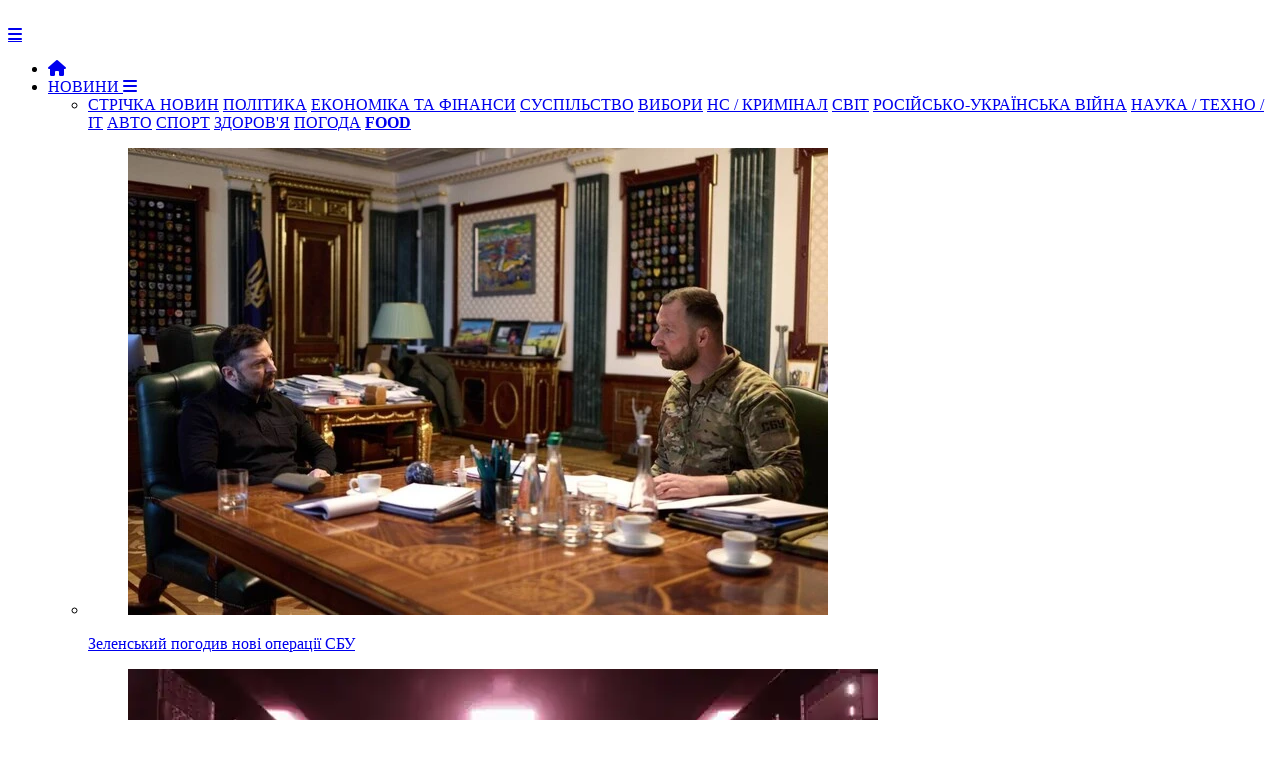

--- FILE ---
content_type: text/html; charset=Windows-1251
request_url: https://newsua.one/news-world/81155.html
body_size: 8759
content:

<!DOCTYPE html>
<html prefix="og: http://ogp.me/ns#" lang="uk">
	<head>
        
		<meta name="viewport" content="width=device-width, initial-scale=1.0" />
		<meta http-equiv="content-type" content="text/html; charset=windows-1251" />
        <meta http-equiv="content-language" content="uk"/>
		<meta name="document-state" content="dynamic" /><link rel="canonical" href="https://newsua.one/news-world/81155.html"/>
<meta property="og:type" content="article">
<meta property="og:url" content="https://newsua.one/news-world/81155.html">
<meta property="og:site_name" content="NEWSUA ONE - новини України та світу">
<meta property="og:title" content="Foreign Policy: США не запросили Туреччину та Угорщину на представницький Саміт за демократію">
<meta property="og:description" content="Адміністрація Байдена не запросила Туреччину та Угорщину не представницький Саміт за демократію, на якому очікують близько 120 держав і який запланований на 28-30 березня

Про це пише Foreign Policy.

Туреччина та Угорщи">
<meta property="article:author" content="https://newsua.one/users/%C4%E5%ED%E8%F1+%CF%E5%F2%F0%E5%ED%EA%EE.html">
<meta property="article:section" content="Новини ">
<meta property="article:tag" content="">
<meta property="og:image" content="https://u.newsua.one/uploads/images/default/t756nr65756.webp" />
<meta property="twitter:card" content="summary_large_image">
<meta property="twitter:title" content="Foreign Policy: США не запросили Туреччину та Угорщину на представницький Саміт за демократію">
<meta property="twitter:description" content="Адміністрація Байдена не запросила Туреччину та Угорщину не представницький Саміт за демократію, на якому очікують близько 120 держав і який запланований на 28-30 березня

Про це пише Foreign Policy.

Туреччина та Угорщи">
<meta property="twitter:url" content="https://newsua.one/news-world/81155.html">
<meta property="twitter:domain" content="https://newsua.one">
<meta property="twitter:site" content="NEWSUA ONE - новини України та світу">
<meta name="description" content="Актуальні новини України та світу" />
<meta name="keywords" content="Новини, новини України та світу. останні новини, новини дня, новини політики, новини економіки, соціальні новини, новини культури, новини спорту, міжнародні новини, новости, новости Украины, политика, экономика, спорт, медицина" />

		<script type="text/javascript" src="https://newsua.one/templates/NEWSUA/js/jquery.js"></script>
		<script type="text/javascript" src="https://newsua.one/templates/NEWSUA/js/jqueryui.js"></script>
		<link rel="stylesheet" href="https://newsua.one/templates/NEWSUA/css/grid.css?ver=39777440005476767431">
		<link rel="stylesheet" href="https://newsua.one/templates/NEWSUA/css/style.css?ver=2477568673789833756776746e5">
		<link rel="stylesheet" href="https://newsua.one/templates/NEWSUA/css/engine.css">
		<link rel="stylesheet" href="https://newsua.one/templates/NEWSUA/stylesheets/style.css?ver=s8rt77509911111190770473595">
		<link rel="stylesheet" href="https://newsua.one/templates/NEWSUA/css/responsive.css?ver=888sgf8432452345305">
        <link rel="stylesheet" href="https://newsua.one/templates/NEWSUA/css/font-awesome.css">
        <link rel="shortcut icon" href="https://newsua.one/templates/NEWSUA/images/favicon.png?ver=888sgf84324523" />
        <link href='https://fonts.googleapis.com/css?family=Montserrat:400,500,700,900&subset=cyrillic-ext,latin-ext' rel='stylesheet' type='text/css'>
        <script src="https://newsua.one/templates/NEWSUA/js/modernizr.js"></script>
		<script src="https://newsua.one/templates/NEWSUA/js/scripts.js"></script>
		<script src="https://newsua.one/templates/NEWSUA/js/libs.js"></script><link href="https://newsua.one/rss.xml" rel="alternate" type="application/rss+xml" title="RSS" />		<script type="text/javascript" src="https://newsua.one/lib/functions.js"></script>
		<script type="text/javascript" src="https://newsua.one/lib/ajax.js"></script>

       
		<title>Foreign Policy: США не запросили Туреччину та Угорщину на представницький Саміт за демократію</title>

<meta name="google-site-verification" content="bYoRs39PnOEvMxAqKFVLFfzt8TUzNP0Bw3TD7aDdRx8" />

<script>$('a.link').click(function(){window.open($(this).attr("rel"));return false;});</script>



<!-- Global site tag (gtag.js) - Google Analytics -->
<script async src="https://www.googletagmanager.com/gtag/js?id=UA-83913938-1"></script>
<script>
  window.dataLayer = window.dataLayer || [];
  function gtag(){dataLayer.push(arguments);}
  gtag('js', new Date());

  gtag('config', 'UA-83913938-1');
</script>



<link rel="stylesheet" href="/ism/css/my-slider.css?ver=12232959544589968385"/>
<script src="/ism/js/ism-2.2.min.js"></script>


<link rel="stylesheet" type="text/css" href="https://cdn.jsdelivr.net/gh/vaakash/socializer@f794acd/css/socializer.min.css">
<link rel="stylesheet" href="https://use.fontawesome.com/releases/v6.7.2/css/all.css">

   
</head>

	<body>
		<div id="loading-layer" style="display:none">Загрузка. Пожалуйста, подождите...</div>
		<header>
			<div class="row">
				<div class="small-12 large-2 columns">
					<div class="logo"> <a href="https://newsua.one"><img src="https://newsua.one/templates/NEWSUA/images/logo2024.png" alt=""></a></div>
				</div>
				<div class="small-12 large-10 columns"><nav id="nav">
	<div id="mobile-header"><a id="responsive-menu-button" href="#sidr-main" class="fa fa-bars"></a></div>
	<div id="navigation">
		<ul class="one-row-nav">
            <li><a href="https://newsua.one"><i class="fa fa-home" aria-hidden="true"></i></a></li>
            <li>
				<a href="/news.html">НОВИНИ <i class="fa fa-bars" aria-hidden="true"></i></a>
				<ul>
					<li class="term">
						<a href="/news.html" style="background:;">СТРІЧКА НОВИН</a>
						<a href="/politics.html" style="background: ;">ПОЛІТИКА</a>
                        <a href="/econ.html" style="background: ;">ЕКОНОМІКА ТА ФІНАНСИ</a>
						<a href="/soc.html" style="background: ;">СУСПІЛЬСТВО</a>
                        <a href="/elections.html" style="background: ;">ВИБОРИ</a>
                        <a href="/event.html" style="background: ;">НС / КРИМІНАЛ</a>
                        <a href="/world.html" style="background: ;">СВІТ</a>
                        <a href="/military.html" style="background: ;">РОСІЙСЬКО-УКРАЇНСЬКА ВІЙНА</a>
                        <a href="/tech.html" style="background: ;">НАУКА / ТЕХНО / IT</a>
                        <a href="/auto.html" style="background: ;">АВТО</a>
                        <a href="/sport.html" style="background: ;">СПОРТ</a>
                        <a href="/health.html" style="background: ;">ЗДОРОВ'Я</a>
                        <a href="/weather.html" style="background: ;">ПОГОДА</a>
                        <a href="https://food.newsua.one/" style="background:;" target="_blank"><b>FOOD</b></a>
					</li>

					<div style="margin-top: 15px;"><li class="menu_news">
	<a href="/news-politics/120920.html">
		<figure><img src="https://u.newsua.one/uploads/images/default/58_main-v1768846267.webp" alt="Зеленський погодив нові операції СБУ"></figure>
		<div class="title">Зеленський погодив нові операції СБУ</div>
	</a>
</li><li class="menu_news">
	<a href="/news-tech/120919.html">
		<figure><img src="https://u.newsua.one/uploads/images/default/q9lksapdnyjgkhj2wcpkm5-650-80_jpg.webp" alt="Експерти оцінили ймовірність глобального вимкнення інтернету"></figure>
		<div class="title">Експерти оцінили ймовірність глобального вимкнення інтернету</div>
	</a>
</li><li class="menu_news">
	<a href="/news-world/120918.html">
		<figure><img src="https://u.newsua.one/uploads/images/default/p-.webp" alt="The Times: Рішення Путіна щодо Мадуро погіршило діалог із Китаєм"></figure>
		<div class="title">The Times: Рішення Путіна щодо Мадуро погіршило діалог із Китаєм</div>
	</a>
</li><li class="menu_news">
	<a href="/news-politics/120917.html">
		<figure><img src="https://newsua.one/uploads/images/default/148680951_2732182950364921_829990227670884282_n-960x438.jpg" alt=""Євросолідарність" ініціювала розпуск парламентської ТСК через тиск на антикорупційні інституції"></figure>
		<div class="title">"Євросолідарність" ініціювала розпуск парламентської ТСК через тиск на антикорупційні інституції</div>
	</a>
</li></div>
				</ul>
			</li>
			<li>
				<a href="#">ПУБЛІКАЦІЇ <i class="fa fa-bars" aria-hidden="true"></i></a>
				<ul>
					<li class="term">
						<a href="/opinion.html" style="background: ;">ДУМКИ</a>
						<a href="/articles.html" style="background: ;">СТАТТІ</a>
						<a href="/blogs.html" style="background: ;">БЛОГИ</a>
						<a href="/interview.html" style="background: ;">ІНТЕРВ'Ю</a>
                        <a href="/hist.html" style="background: ;">ІСТОРІЯ</a>
                        <a href="/fmedia.html" style="background: ;">ІНОЗМІ</a>
					</li><li class="menu_news">
	<a href="/news-articles/120921.html">
		<figure><img src="https://u.newsua.one/uploads/images/default/bfd4ef21-231f-49ae-9dfc-59cd7d941fea.webp" alt=""Рада миру", або Як розвести лохів на великі гроші"></figure>
		<div class="title">"Рада миру", або Як розвести лохів на великі гроші</div>
	</a>
</li><li class="menu_news">
	<a href="/news-opinion/120910.html">
		<figure><img src="https://u.newsua.one/uploads/images/default/683e8f351822b-99a018bf-5e57-4dbd-8f21-c874a9d71309_1.webp" alt="Тьма у відповідь"></figure>
		<div class="title">Тьма у відповідь</div>
	</a>
</li><li class="menu_news">
	<a href="/news-blogs/120906.html">
		<figure><img src="https://u.newsua.one/uploads/images/default/2628_trump.webp" alt="Маямі на  Трамп? Процес перейменувань поглиблює розкол в американському суспільстві та його поляризацію"></figure>
		<div class="title">Маямі на  Трамп? Процес перейменувань поглиблює розкол в американському суспільстві та його поляризацію</div>
	</a>
</li><li class="menu_news">
	<a href="/news-opinion/120891.html">
		<figure><img src="https://u.newsua.one/uploads/images/default/7157_x.webp" alt="Чому Трамп любить Путіна"></figure>
		<div class="title">Чому Трамп любить Путіна</div>
	</a>
</li>
				</ul>
			</li>
			<li>
			<a href="/static/rklm.html">РЕКЛАМА</a>
			</li>
            <li>111
               <ul>
               111
               </ul> 
            </li>
            
           
           
                <li class="fsh">
                <form method="post" action="/search/" class="formsearch">
					<button type="submit" class="btn sb" title="Розширений пошук"><i class="fa fa-search"></i></button>
				</form>
                </li>
		</ul>
	</div>
</nav>					<div class="login_main">	<script language="javascript">
		var set_login = 0;
		var set_pass  = 0;
	</script>
	<div class="loginsite">
        <a id="logbtn" href="#"><i class="fa fa-user"></i></a>
		<form name="login" method="post" action="/login/" id="login">
			<div id="logform" class="radial" style="padding: 20px;">
				<div class="loginuser"><input type="text" name="username" placeholder="логін" /></div>
				<div class="passworduser"><input type="password" name="password" placeholder="пароль" /></div>
				<a href="/lostpassword/" style="margin-bottom: 13px;">Відновити пароль</a>
				<div class="fullenter">
					<button class="fbutton" type="submit" style="margin-top: 10px;" title="Войти"><span>Увійти</span></button>
					<a href="/register/" style="float: right;">Реєстрація</a>
				</div>
				<input type="hidden" name="redirect" value="/news-world/81155.html" />
			</div>
		</form>
	</div></div>
				</div>
			</div>
		</header>

		<div class="row" style="background: #FFF; padding-top: 35px; padding-bottom: 20px; border-left: 0px solid #ccc; border-right: 0px solid #ccc; box-shadow: 0 4px 4px -2px rgba(0, 0, 0, 0.1);">
			<div class="small-12 medium-8 large-9 columns" style="border-right: 1px solid #ccc;">


<div style="text-align: right;">
<div class="gtranslate_wrapper"></div>
<script>window.gtranslateSettings = {"default_language":"uk","languages":["uk","en","ru"],"wrapper_selector":".gtranslate_wrapper"}</script>
<script src="https://cdn.gtranslate.net/widgets/latest/lc.js" defer></script>
</div>
<br>
<div class="fullnews">



<div class="info_news">
<span class="category"><i class="fa fa-th-list" aria-hidden="true"></i>&nbsp;<a href="/news.html">Новини </a>, <a href="/world.html">Світ</a></span><br>
</div>

<h1>Foreign Policy: США не запросили Туреччину та Угорщину на представницький Саміт за демократію</h1>



<div class="block-hide">
<div class="shareaholic-canvas" data-app="share_buttons" data-app-id="33051557"></div>
</div>



<br>
<br>
<div class="info_news">
<a href="/users/%C4%E5%ED%E8%F1+%CF%E5%F2%F0%E5%ED%EA%EE.html" rel="nofollow" title=""><img src="https://u.newsua.one/uploads/avatars/45_45_f1263121.png" alt="" class="avatar" title="Денис Петренко" style="margin-left: 10px; width: 50px; height: 50px; border-radius: 50%;" /></a>
<span style="font-size: 18px; text-transform:; margin-left: 5px; margin-top: 3px;"><a href="/users/%C4%E5%ED%E8%F1+%CF%E5%F2%F0%E5%ED%EA%EE.html" rel="nofollow" title="">Денис Петренко</a></span>

<br>
&nbsp;<span class="date">24 березня 2023, 05:13</span>
&nbsp;<span class="views"><i class="fa fa-eye"></i>&nbsp;1802</span>
&nbsp;<span style="float: right; margin-right: 15px; text-transform: ; font-size: 18px; margin-top:;"></span>
</div>


<div class="row"></div>
<br>
	<div class="full_story"><b>Адміністрація Байдена не запросила Туреччину та Угорщину не представницький Саміт за демократію, на якому очікують близько 120 держав і який запланований на 28-30 березня</b><br /><br /><span class="leftimg"><img src="https://u.newsua.one/uploads/images/default/t756nr65756.webp" alt="" /></span>Про це пише <a href="https://foreignpolicy.com/2023/03/23/biden-democracy-summit-turkey-hungary/" target="blank">Foreign Policy</a>.<br /><br />Туреччина та Угорщина були виключені зі списку запрошених на великий саміт, який команда Байдена називає однією зі своїх ключових зовнішньополітичних ініціатив, покликаних підтримати демократії в усьому світі та зупинити зростання автократії.<br /><br />Відмова від двох союзників по НАТО, підтверджена трьома офіційними особами США, відображає зростаючу стурбованість ступенем демократичного відкату в Туреччині та Угорщині, хоча Вашингтон покладається на обох, щоб підтримати стратегію Заходу проти Росії в ході війни в Україні.<br /><br />"Що стосується як Туреччини, так і Угорщини, ми налаштовані на подальше зміцнення наших відносин з обома країнами. Вони обидва є важливими союзниками по НАТО, і ми працюємо разом над багатьма питаннями, що становлять взаємний інтерес", – зазначив чиновник.<br /><br />Майбутній Саміт за демократію, запланований на 28-30 березня, містити низку очних і віртуальних заходів у Вашингтоні та чотирьох країнах-партнерах — Коста-Риці, Південній Кореї, Нідерландах і Замбії — за участю президента США Джо Байдена та інших осіб. У ньому беруть участь 20 найвищих посадовців його адміністрації.<br /><br />Це вже другий Саміт за демократію, організований адміністрацією. Перший був наприкінці 2021 року. Туреччина та Угорщина також не були запрошені на нього.
<div class="row"></div>
    </div>

<br>

<div class="block-hide">
<div class="shareaholic-canvas" data-app="share_buttons" data-app-id="33051557"></div>
</div>

<hr></div>





<div class="add"></div>


<div class="related_news">
	<div class="titleblock"><i class="fa fa-circle" aria-hidden="true"></i><span>Інші новини:</span></div>

<br>
<div class="r37829"></div>
<script type="text/javascript">
    (function() {
        var date = new Date();

        try {
            date = new Date(date.toLocaleString('en-US', {
                timeZone: 'Europe/Kiev'}
            ));
        } catch (e) {}

        var ext = [
            (date.getFullYear()).toString(),
            ('0'+(date.getMonth()+1).toString()).substr(-2),
            ('0'+(date.getDate()).toString()).substr(-2)
        ].join('');

        var tag = (function() {
                var informers = document.getElementsByClassName('r37829'),
                    len = informers.length;
                return len ? informers[len - 1] : null;
            })(),
            idn = (function() {
                var i, num, idn = '', chars = "abcdefghiklmnopqrstuvwxyz",
                    len = Math.floor((Math.random() * 2) + 4);
                for (i = 0; i < len; i++) {
                    num = Math.floor(Math.random() * chars.length);
                    idn += chars.substring(num, num + 1);
                }
                return idn;
            })();
        var container = document.createElement('div');
            container.id = idn;
        tag.appendChild(container);
        var script = document.createElement('script');
            script.className = 's37829';
            script.src = 'https://mediabrama.com/shop/j/37829/?v=1?date='+ ext;
            script.charset = 'utf-8';
            script.dataset.idn = idn;
        tag.parentNode.insertBefore(script, tag);
    })();
</script>


</div>

<div class="related_news">
	<div class="titleblock"><i class="fa fa-circle" aria-hidden="true"></i><span>Читайте також:</span></div>
	<div class="relateds"><div class="news">
	<a href="/news-military/120897.html">
		<figure>
			<img src="https://u.newsua.one/uploads/images/default/630_360_1713601790-945.webp" alt="">
			<div class="overlay">
				
			</div>
		</figure>

<div class="info2">
<i class="fa fa-clock-o"></i>&ensp;19 січня 2026&emsp;

</div>

		<div class="titlee">У Саратові пролунали вибухи, ймовірно, атаковано НПЗ</div>

	</a>
</div><div class="news">
	<a href="/news-military/120909.html">
		<figure>
			<img src="https://u.newsua.one/uploads/images/default/542755989_1131620379151039_2589391672004263808_n.webp" alt="">
			<div class="overlay">
				
			</div>
		</figure>

<div class="info2">
<i class="fa fa-clock-o"></i>&ensp;19 січня 2026&emsp;

</div>

		<div class="titlee">Оперативна інформація станом на 16:00 19.01.2026 щодо російського вторгнення</div>

	</a>
</div><div class="news">
	<a href="/news-world/120895.html">
		<figure>
			<img src="https://u.newsua.one/uploads/images/default/0979_ad8e838f-0d06-4cd6-be9d-73d6bcd6f879.webp" alt="">
			<div class="overlay">
				
			</div>
		</figure>

<div class="info2">
<i class="fa fa-clock-o"></i>&ensp;19 січня 2026&emsp;

</div>

		<div class="titlee">WP: Авторитет Путіна стрімко падає на тлі краху союзних режимів</div>

	</a>
</div></div>
</div>

<div class="add"></div><br>



<div id="graphcomment"></div>
<script type="text/javascript">

  /* - - - CONFIGURATION VARIABLES - - - */

  var __semio__params = {
    graphcommentId: "120872", // make sure the id is yours

    behaviour: {
      // HIGHLY RECOMMENDED
      //  uid: "...", // uniq identifer for the comments thread on your page (ex: your page id)
    },

    // configure your variables here

  }

  /* - - - DON'T EDIT BELOW THIS LINE - - - */

  function __semio__onload() {
    __semio__gc_graphlogin(__semio__params)
  }


  (function() {
    var gc = document.createElement('script'); gc.type = 'text/javascript'; gc.async = true;
    gc.onload = __semio__onload; gc.defer = true; gc.src = 'https://integration.graphcomment.com/gc_graphlogin.js?' + Date.now();
    (document.getElementsByTagName('head')[0] || document.getElementsByTagName('body')[0]).appendChild(gc);
  })();
  

</script>

 







			</div><div class="small-12 medium-4 large-3 columns rightblock">



<div class="titleblock"><i class="fa fa-circle" aria-hidden="true"></i><span>ТОП-НОВИНИ ЗА ДОБУ</span></div><br>
                    <div class="shd"><div class="popular_n">
	<a href="/news-world/120901.html">
		<figure><img src="https://u.newsua.one/uploads/images/default/47_main-v1762737589.webp" alt="">

<div class="title">CNN: У Китаї зафіксовано найнижчий рівень народжуваності в історії

<div class="info3">
<i class="fa fa-clock-o"></i>&ensp;19 січня 2026&emsp;

</div>


</div></figure>


    
    </a>
</div><div class="news">



	<a href="/news-military/120902.html">
		<figure>
			
			<div class="overlay">
			</div>
		</figure>
		<div class="title"><font color="#de0000">&#9658;</font>&ensp;За добу ЗСУ ліквідували близько 1020 рашистів, знищили 765 БПЛА та ще 216 одиниць різної техніки</div>
	</a>

<div class="info">
<i class="fa fa-clock-o"></i>&ensp;07:01 - 19 січня 2026&emsp;

</div>

</div><div class="news">



	<a href="/news-weather/120899.html">
		<figure>
			
			<div class="overlay">
			</div>
		</figure>
		<div class="title"><font color="#de0000">&#9658;</font>&ensp;Прогноз погоди на 19 січня: В Україні мінлива хмарність</div>
	</a>

<div class="info">
<i class="fa fa-clock-o"></i>&ensp;06:31 - 19 січня 2026&emsp;

</div>

</div>
<br><span style="padding:40px;"><a href="/news.html"><font color="333333">Читати всі новини &#9658;</font></a></span><br><br>
                    </div>


<div class="r39156"></div>
<script type="text/javascript">
    (function() {
        var date = new Date();

        try {
            date = new Date(date.toLocaleString('en-US', {
                timeZone: 'Europe/Kiev'}
            ));
        } catch (e) {}

        var ext = [
            (date.getFullYear()).toString(),
            ('0'+(date.getMonth()+1).toString()).substr(-2),
            ('0'+(date.getDate()).toString()).substr(-2)
        ].join('');

        var tag = (function() {
                var informers = document.getElementsByClassName('r39156'),
                    len = informers.length;
                return len ? informers[len - 1] : null;
            })(),
            idn = (function() {
                var i, num, idn = '', chars = "abcdefghiklmnopqrstuvwxyz",
                    len = Math.floor((Math.random() * 2) + 4);
                for (i = 0; i < len; i++) {
                    num = Math.floor(Math.random() * chars.length);
                    idn += chars.substring(num, num + 1);
                }
                return idn;
            })();
        var container = document.createElement('div');
            container.id = idn;
        tag.appendChild(container);
        var script = document.createElement('script');
            script.className = 's39156';
            script.src = 'https://mediabrama.com/shop/j/39156/?v=1?date='+ ext;
            script.charset = 'utf-8';
            script.dataset.idn = idn;
        tag.parentNode.insertBefore(script, tag);
    })();
</script>



<br>
                <div class="titleblock"><i class="fa fa-circle" aria-hidden="true"></i><span>ПОГОДА</span></div><br><div class="popular_n">
	<a href="/news-weather/120899.html">
		<figure><img src="https://u.newsua.one/uploads/images/default/e8b6003a-2a4d-44ef-9dee-2fcd70de5bc6.webp" alt="">

<div class="title">Прогноз погоди на 19 січня: В Україні мінлива хмарність

<div class="info3">
<i class="fa fa-clock-o"></i>&ensp;19 січня 2026&emsp;

</div>


</div></figure>


    
    </a>
</div>                
<br>
                <div class="titleblock"><i class="fa fa-circle" aria-hidden="true"></i><span>ЗДОРОВ'Я</span></div><br><div class="popular_n">
	<a href="/news-health/120881.html">
		<figure><img src="https://u.newsua.one/uploads/images/default/e27fe99c50.webp" alt="">

<div class="title">Виявлено ключовий механізм старіння м'язів і роль фізичних вправ у його уповільненні

<div class="info3">
<i class="fa fa-clock-o"></i>&ensp;18 січня 2026&emsp;

</div>


</div></figure>


    
    </a>
</div>                

                


    

<br>

</div>


            </div>

		</div>
		<footer>
			<div class="row">
				<div class="small-12 medium-6 large-6 columns">
				<a href="/static/info.html">ПРАВОВА ІНФОРМАЦІЯ </a>&emsp;&emsp;
                <a href="/static/contacts.html">КОНТАКТИ</a>&emsp;&emsp;
                
               
                

				</div>
				<div class="small-12 medium-6 large-6 columns">
					<ul class="social">
				<a href="/static/rklm.html">РОЗМІЩЕННЯ РЕКЛАМИ</a>	
					</ul>
				</div>
                <br><br><br>


                        <center>
					    <a href="https://twitter.com/newsua_one" target="_blank" title="Наш акаунт у Твіттері"><img src="https://newsua.one/soc/w/tw3.png"></a>
                  &emsp;<a href="https://bsky.app/profile/newsuaone.bsky.social" target="_blank" title="Наш акаунт у Блюскай"><img src="https://newsua.one/soc/w/bs3.png"></a>
                  &emsp;<a href="https://www.facebook.com/newsuaone" target="_blank" title="Наш акаунт у Фейсбуці"><img src="https://newsua.one/soc/w/face3.png"></a>
                  &emsp;<a href="https://t.me/newsua_one" target="_blank" title="Наш канал в Telegram"><img src="https://newsua.one/soc/w/tel3.png"></a>
                  &emsp;<a href="https://news.google.com/publications/CAAqBwgKMO71mAsw_v-wAw" target="_blank" title="Наш акаунт у Google News"><img src="https://newsua.one/soc/w/googlenews3.png"></a>
                  &emsp;<a href="https://www.youtube.com/channel/UCoEt-ACg-M1mE9J9kRb1qKQ" target="_blank" title="Наш канал"><img src="https://newsua.one/soc/w/ytb3.png"></a>
                  &emsp;<a href="/rss.xml" target="_blank" title="Наша RSS стрічка для RSS-рідерів"><img src="https://newsua.one/soc/w/rss3.png"></a>
					    </center>

<br>
<br>
<center>

NEWSUA ONE &copy; 2012&ensp;-&ensp;2026&emsp;Всі права захищені
</center>


</div>
			</div>

		</footer>





		<script>
			$('#responsive-menu-button').sidr({
				name: 'sidr-main',
				source: '#navigation'
			});
			$("#mobile-header").click(function () {
				$(this).toggleClass("activebutton");
			});
			$('.responsive').slick({
				dots: true,
				arrows: false,
				autoplay: true,
				autoplaySpeed: 7000,
				asNavFor: '.slider-nav'
			});
			$('.slider-nav').slick({
				slidesToShow: 3,
				slidesToScroll: 1,
				asNavFor: '.responsive',
				dots: false,
				centerMode: true,
				focusOnSelect: true
			});
		</script>








<script type="text/javascript">
 
$(function() {
 
$(window).scroll(function() {
 
if($(this).scrollTop() != 0) {
 
$('#toTop').fadeIn();
 
} else {
 
$('#toTop').fadeOut();
 
}
 
});
 
$('#toTop').click(function() {
 
$('body,html').animate({scrollTop:0},800);
 
});
 
});
 
</script>
<DIV ID="toTop"><img src="/gotop.png"></DIV>


<!-- hit.ua -->
<a href='//hit.ua/?x=84468' target='_blank'>
<script language="javascript" type="text/javascript"><!--
Cd=document;Cr="&"+Math.random();Cp="&s=1";
Cd.cookie="b=b";if(Cd.cookie)Cp+="&c=1";
Cp+="&t="+(new Date()).getTimezoneOffset();
if(self!=top)Cp+="&f=1";
//--></script>
<script language="javascript1.1" type="text/javascript"><!--
if(navigator.javaEnabled())Cp+="&j=1";
//--></script>
<script language="javascript1.2" type="text/javascript"><!--
if(typeof(screen)!='undefined')Cp+="&w="+screen.width+"&h="+
screen.height+"&d="+(screen.colorDepth?screen.colorDepth:screen.pixelDepth);
//--></script>
<script language="javascript" type="text/javascript"><!--
Cd.write("<img src='//c.hit.ua/hit?i=84468&g=0&x=2"+Cp+Cr+
"&r="+escape(Cd.referrer)+"&u="+escape(window.location.href)+
"' border='0' wi"+"dth='1' he"+"ight='1'/>");
//--></script>
<noscript>
<img src='//c.hit.ua/hit?i=84468&amp;g=0&amp;x=2' border='0'/>
</noscript></a>
<!-- / hit.ua -->


<!-- Histats.com  START  (aync)-->
<script type="text/javascript">var _Hasync= _Hasync|| [];
_Hasync.push(['Histats.start', '1,4610951,4,0,0,0,00010000']);
_Hasync.push(['Histats.fasi', '1']);
_Hasync.push(['Histats.track_hits', '']);
(function() {
var hs = document.createElement('script'); hs.type = 'text/javascript'; hs.async = true;
hs.src = ('//s10.histats.com/js15_as.js');
(document.getElementsByTagName('head')[0] || document.getElementsByTagName('body')[0]).appendChild(hs);
})();</script>
<noscript><a href="/" target="_blank"><img  src="//sstatic1.histats.com/0.gif?4610951&101" alt="" border="0"></a></noscript>
<!-- Histats.com  END  -->





<script type="text/javascript">
[].forEach.call(document.querySelectorAll('img[data-src]'), function(img) {
	img.setAttribute('src', img.getAttribute('data-src'));
	img.onload = function() {
		img.removeAttribute('data-src');
	};
});
</script>



<script type='text/javascript' src='https://platform-api.sharethis.com/js/sharethis.js#property=644ddfb29efe970019773d24&product=sop' async='async'></script>


<!-- BEGIN SHAREAHOLIC CODE -->
<link rel="preload" href="https://cdn.shareaholic.net/assets/pub/shareaholic.js" as="script" />
<meta name="shareaholic:site_id" content="60f803fe12f9583007e461acbfa82e9d" />
<script data-cfasync="false" async src="https://cdn.shareaholic.net/assets/pub/shareaholic.js"></script>
<!-- END SHAREAHOLIC CODE -->




</body>
</html>


--- FILE ---
content_type: text/css
request_url: https://newsua.one/ism/css/my-slider.css?ver=12232959544589968385
body_size: 3575
content:
.ism-slider > ol, .ism-slider > ol > li, .ism-slider > ol > li > img { width: 100%; list-style: none; margin: 0; padding: 0;}
.ism-slider {
  overflow: hidden;
  position: relative;
  padding: 0 !important;
  -webkit-user-select: none;
  -khtml-user-select: none;
  -moz-user-select: none;
  -ms-user-select: none;
  user-select: none;
  cursor: default;
  z-index: 2;
  background-color: rgba(0, 0, 0, 0.1);
  -webkit-animation: ism-fadein 3s;
  -webkit-background-clip: padding-box;
  -moz-background-clip: padding;
  background-clip: padding-box;
}
@-webkit-keyframes ism-fadein {
  from { opacity: 0; }
  to { opacity: 1; }
}
@-webkit-keyframes ism-loading {
  50% { left: 120px; }
}

.ism-slider .ism-slides {
  list-style: none;
  position: absolute;
  height: 100%;
  top: 0;
  padding: 0 !important;
  margin-top: 0;
  margin-bottom: 0;
  z-index: 1;
}

.ism-slider li.ism-slide {
  height: 100%;
  overflow: hidden;
  position: absolute;
  display: block;
  top: 0;
  bottom: 0;
  margin: 0 !important;
  padding: 0 !important;
  background-color: #ffffff;
  text-align: center;
  list-style: none;
}

.ism-slider .ism-img-frame {
  display: block;
  position: absolute;
  width: 100%;
  height: 100%;
}

.ism-slider a.ism-image-link {
  position: absolute;
  color: inherit;
  text-decoration: none;
  display: block;
  top: 0;
  left: 0;
  width: 100%;
  height: 100%;
}

.ism-slider .ism-img {
  display: block;
  border: none;
  position: absolute;
  pointer-events: none;
}

.ism-button, .ism-pause-button {
  position: absolute;
  display: block;
  -webkit-box-sizing: border-box; -moz-box-sizing: border-box; box-sizing: border-box;
  border: none;
  outline: none;
  text-align:center;
  z-index: 6;
  cursor: pointer;
  padding: 0;
  background-repeat: no-repeat;
  background-position: center center;
}

.ism-pause-button {
  display: none;
  left: 50%;
}

.ism-slider:hover .ism-pause-button {
  display: block;
}

.ism-caption {
  -webkit-box-sizing: border-box; -moz-box-sizing: border-box; box-sizing: border-box;
  padding: 0 1em;
  text-shadow: none;
  line-height: 1.2em;
  padding: 0.25em 0.5em;
  width: auto;
  height: auto;
  text-align: center;
  visibility: hidden;
}

a.ism-image-link .ism-caption, a.ism-caption {
  text-decoration: none;
  font-weight: normal;
}

a.ism-caption:hover {
  text-decoration: underline;
}

.ism-caption-0 {
  z-index: 3;
}

.ism-caption-1 {
  z-index: 4;
}

.ism-caption-2 {
  z-index: 5;
}

.ism-radios {
  margin: 0;
  padding: 0;
  list-style: none;
  color: #fff;
  font-size: 1px;
}

.ism-slider .ism-radios {
  position: absolute;
  -webkit-box-sizing: border-box; -moz-box-sizing: border-box; box-sizing: border-box;
  z-index: 6;
  bottom: 5px;
  left: 0;
  right: 0;
  width: auto;
  background-color: rgba(255, 255, 255, 0.0);
  padding: 0 7px;
  height: 0;
  overflow: visible;
}

.ism-slider .ism-radios.ism-radios-as-thumbnails {
  bottom: 5px;
}

.ism-radios li {
  position: relative;
  display: inline-block;
  margin: 0 3px;
  padding: 0;
}

.ism-radios input.ism-radio {
  display: none;
}

.ism-radios label {
  display: block;
  -webkit-box-sizing: border-box; -moz-box-sizing: border-box; box-sizing: border-box;
  margin: 0;
  text-decoration: none;
  cursor: pointer;
}

.ism-radios-as-thumbnails label {
  -webkit-background-size: 120% auto; -moz-background-size: 120% auto; -o-background-size: 120% auto; background-size: 120% auto;
  background-position: center center;
  background-repeat: no-repeat;
  border: 2px solid rgba(255, 255, 255, 0.6);
  opacity: 0.8;
}

.ism-radios-as-thumbnails label:hover {
  border: 2px solid #fff;
  opacity: 1;
}

.ism-radios-as-thumbnails li.active label {
  border: 2px solid rgba(255, 255, 255, 1.0);
  opacity: 1;
}

p.ism-badge {
  margin: 0 auto;
  text-align: right;
  font-size: 10px;
  padding-top: 1px;
  color: #ccc;
  font-family: sans-serif;
  font-weight: normal;
}

p.ism-badge a.ism-link {
  color: inherit;
  text-decoration: none;
  margin-right: 0.25em;
}

p.ism-badge a.ism-link:hover {
  color: #aaa;
  text-decoration: underline;
}

.ism-zoom-in {
  -webkit-animation: zoomin 0.81s linear 1;
  animation: zoomin 0.81s linear 1;
}

@-webkit-keyframes zoomin {
  0% { -webkit-transform: scale(1.0); transform: scale(1.0); }
  100% { -webkit-transform: scale(3.0); transform: scale(3.0); }
}
@keyframes zoomin {
  0% { -webkit-transform: scale(1.0); transform: scale(1.0); }
  100% { -webkit-transform: scale(3.0); transform: scale(3.0); }
}

@-webkit-keyframes fadein {
  0% { opacity: 0; }
 100% { opacity: 1; }
}
@keyframes fadein {
  0% { opacity: 0; }
 100% { opacity: 1; }
}

@-webkit-keyframes slidein {
  0% { -webkit-transform: translate(-1200px, 0); transform: translate(-1200px, 0); }
  100% { -webkit-transform: translate(0, 0); transform: translate(0, 0); }
}
@keyframes slidein {
  0% { -webkit-transform: translate(-1200px, 0); transform: translate(-1200px, 0); }
  100% { -webkit-transform: translate(0, 0); transform: translate(0, 0); }
}

@-webkit-keyframes popin {
  50% { -webkit-transform: scale(1.2); transform: scale(1.2); }
}
@keyframes popin {
  50% { -webkit-transform: scale(1.2); transform: scale(1.2); }
}

.ism-zoom-pan {
  -webkit-animation: zoompan 20.0s linear 1;
  animation: zoompan 20.0s linear 1;
}
@-webkit-keyframes zoompan {
  0% { -webkit-transform: translate(0, 0) scale(1.0); transform: translate(0, 0) scale(1.0); }
  50% { -webkit-transform: translate(-5%, -5%) scale(1.3); transform: translate(-5%, -5%) scale(1.3); }
  100% { -webkit-transform: translate(0, 0) scale(1.0); transform: translate(0, 0) scale(1.0); }
}
@keyframes zoompan {
  0% { -webkit-transform: translate(0, 0) scale(1.0); transform: translate(0, 0) scale(1.0); }
  50% { -webkit-transform: translate(-5%, -5%) scale(1.3); transform: translate(-5%, -5%) scale(1.3); }
  100% { -webkit-transform: translate(0, 0) scale(1.0); transform: translate(0, 0) scale(1.0); }
}

.ism-zoom-rotate {
  -webkit-animation: zoomrotate 20.0s linear 1;
  animation: zoomrotate 20.0s linear 1;
}
@-webkit-keyframes zoomrotate {
  0% { -webkit-transform: rotate(0) scale(1.0); transform: rotate(0) scale(1.0); }
  50% { -webkit-transform: rotate(-5deg) scale(1.3); transform: rotate(-5deg) scale(1.3); }
  100% { -webkit-transform: rotate(0) scale(1.0); transform: rotate(0) scale(1.0); }
}
@keyframes zoomrotate {
  0% { -webkit-transform: rotate(0) scale(1.0); transform: rotate(0) scale(1.0); }
  50% { -webkit-transform: rotate(-5deg) scale(1.3); transform: rotate(-5deg) scale(1.3); }
  100% { -webkit-transform: rotate(0) scale(1.0); transform: rotate(0) scale(1.0); }
}
/* SLIDER */

#my-slider {
    width: 100%;
    height: 422px;
    border-radius: 0;
}

#my-slider-ism-badge {
    width: 100%;
}

#my-slider .ism-button {
    display: block;
    width: 50px; height: 100px; background-size: 16px 16px; top: 50%; margin-top: -50px;
    color: #fff; background-color: rgba(0, 0, 0, 0.3);
    display: block; visibility: visible;
}

#my-slider .ism-button-prev {
    background-image: url([data-uri]);
    border-radius: 0 50px 50px 0; left: 0;
    left: 0;
}

#my-slider .ism-button-next {
    background-image: url([data-uri]);
    border-radius: 50px 0 0 50px; right: 0;
    right: 0;
}

#my-slider .ism-pause-button {
    width: 50px; height: 50px; background-size: 16px 16px; top: 50%; margin-top: -25px; border-radius: 25px; margin-left: -25px;
    color: #fff; background-color: rgba(0, 0, 0, 0.3); background-image: url([data-uri]);
}

#my-slider .ism-pause-button.ism-play {
    background-image: url([data-uri]);
}

#my-slider .ism-button:hover {
    background-color: rgba(0, 0, 0, 0.6);
}

#my-slider .ism-pause-button:hover {
    background-color: rgba(0, 0, 0, 0.6);
}

#my-slider .ism-radios {
    display: block;
    height: 20px;
    text-align: center;
}

#my-slider .ism-radios label {
    width: 20px; height: 20px;
    border-radius: 0;
    color: #000; background-color: rgba(0, 0, 0, 0.2); border: 2px solid rgba(255, 255, 255, 0.7);
}

#my-slider .ism-radios li.active label {
    background-color: rgba(255, 255, 255, 1.0);
}

#my-slider .ism-radios label:hover {
    border: 2px solid rgba(255, 255, 255, 1.0);
}


/* SLIDES */

#my-slider .ism-slide-0 .ism-img-frame {
    width: 100%;
}

#my-slider .ism-slide-0 .ism-img {
    width: 100%;
    top: 50%; -webkit-transform: translateY(-50%); -moz-transform: translateY(-50%); -ms-transform: translateY(-50%); transform: translateY(-50%);
}

#my-slider .ism-slide-1 .ism-img-frame {
    width: 100%;
}

#my-slider .ism-slide-1 .ism-img {
    width: 100%;
    top: 50%; -webkit-transform: translateY(-50%); -moz-transform: translateY(-50%); -ms-transform: translateY(-50%); transform: translateY(-50%);
}

#my-slider .ism-slide-2 .ism-img-frame {
    width: 100%;
}

#my-slider .ism-slide-2 .ism-img {
    width: 100%;
    top: 50%; -webkit-transform: translateY(-50%); -moz-transform: translateY(-50%); -ms-transform: translateY(-50%); transform: translateY(-50%);
}

#my-slider .ism-slide-3 .ism-img-frame {
    width: 100%;
}

#my-slider .ism-slide-3 .ism-img {
    width: 100%;
    top: 50%; -webkit-transform: translateY(-50%); -moz-transform: translateY(-50%); -ms-transform: translateY(-50%); transform: translateY(-50%);
}

#my-slider .ism-slide-4 .ism-img-frame {
    width: 100%;
}

#my-slider .ism-slide-4 .ism-img {
    width: 100%;
    top: 50%; -webkit-transform: translateY(-50%); -moz-transform: translateY(-50%); -ms-transform: translateY(-50%); transform: translateY(-50%);
}

#my-slider .ism-slide-5 .ism-img-frame {
    width: 100%;
}

#my-slider .ism-slide-5 .ism-img {
    width: 100%;
    top: 50%; -webkit-transform: translateY(-50%); -moz-transform: translateY(-50%); -ms-transform: translateY(-50%); transform: translateY(-50%);
}


/* CAPTIONS */

#my-slider .ism-slide-0 .ism-caption-0.ism-caption-anim {
    -webkit-animation: fadein 0.5s; animation: fadein 0.5s;
}

#my-slider .ism-slide-0 .ism-caption-1.ism-caption-anim {
    -webkit-animation: fadein 0.5s; animation: fadein 0.5s;
}

#my-slider .ism-slide-0 .ism-caption-2.ism-caption-anim {
    -webkit-animation: fadein 0.5s; animation: fadein 0.5s;
}

#my-slider .ism-slide-1 .ism-caption-0.ism-caption-anim {
    -webkit-animation: fadein 0.5s; animation: fadein 0.5s;
}

#my-slider .ism-slide-1 .ism-caption-1.ism-caption-anim {
    -webkit-animation: fadein 0.5s; animation: fadein 0.5s;
}

#my-slider .ism-slide-1 .ism-caption-2.ism-caption-anim {
    -webkit-animation: fadein 0.5s; animation: fadein 0.5s;
}

#my-slider .ism-slide-2 .ism-caption-0.ism-caption-anim {
    -webkit-animation: fadein 0.5s; animation: fadein 0.5s;
}

#my-slider .ism-slide-2 .ism-caption-1.ism-caption-anim {
    -webkit-animation: fadein 0.5s; animation: fadein 0.5s;
}

#my-slider .ism-slide-2 .ism-caption-2.ism-caption-anim {
    -webkit-animation: fadein 0.5s; animation: fadein 0.5s;
}

#my-slider .ism-slide-3 .ism-caption-0.ism-caption-anim {
    -webkit-animation: fadein 0.5s; animation: fadein 0.5s;
}

#my-slider .ism-slide-3 .ism-caption-1.ism-caption-anim {
    -webkit-animation: fadein 0.5s; animation: fadein 0.5s;
}

#my-slider .ism-slide-3 .ism-caption-2.ism-caption-anim {
    -webkit-animation: fadein 0.5s; animation: fadein 0.5s;
}

#my-slider .ism-slide-4 .ism-caption-0.ism-caption-anim {
    -webkit-animation: fadein 0.5s; animation: fadein 0.5s;
}

#my-slider .ism-slide-4 .ism-caption-1.ism-caption-anim {
    -webkit-animation: fadein 0.5s; animation: fadein 0.5s;
}

#my-slider .ism-slide-4 .ism-caption-2.ism-caption-anim {
    -webkit-animation: fadein 0.5s; animation: fadein 0.5s;
}

#my-slider .ism-slide-5 .ism-caption-0.ism-caption-anim {
    -webkit-animation: fadein 0.5s; animation: fadein 0.5s;
}

#my-slider .ism-slide-5 .ism-caption-1.ism-caption-anim {
    -webkit-animation: fadein 0.5s; animation: fadein 0.5s;
}

#my-slider .ism-slide-5 .ism-caption-2.ism-caption-anim {
    -webkit-animation: fadein 0.5s; animation: fadein 0.5s;
}

#my-slider .ism-slide-0 .ism-caption-0 {
    font-size: 0.875em;
    font-family: sans-serif;
    position: absolute; top: 5%;
    left: 1%;
    border-radius: 0;
    border: none;
    color: #fff; background-color: rgba(0, 0, 0, 0.40);
}

#my-slider .ism-slide-0 .ism-caption-1 {
    font-size: 1.25em;
    font-family: sans-serif;
    position: absolute; top: 60%;
    left: 40%;
    border-radius: 4px;
    border: none;
    color: #fff; background-color: rgba(0, 0, 0, 0.70);
}

#my-slider .ism-slide-0 .ism-caption-2 {
    font-size: 1.25em;
    font-family: sans-serif;
    position: absolute; top: 20%;
    left: 60%;
    border-radius: 4px;
    border: none;
    color: #fff; background-color: rgba(0, 0, 0, 0.70);
}

#my-slider .ism-slide-1 .ism-caption-0 {
    font-size: 0.875em;
    font-family: sans-serif;
    position: absolute; top: 5%;
    left: 1%;
    border-radius: 0;
    border: none;
    color: #fff; background-color: rgba(0, 0, 0, 0.40);
}

#my-slider .ism-slide-1 .ism-caption-1 {
    font-size: 1.25em;
    font-family: sans-serif;
    position: absolute; top: 60%;
    left: 40%;
    border-radius: 4px;
    border: none;
    color: #fff; background-color: rgba(0, 0, 0, 0.70);
}

#my-slider .ism-slide-1 .ism-caption-2 {
    font-size: 1.25em;
    font-family: sans-serif;
    position: absolute; top: 20%;
    left: 60%;
    border-radius: 4px;
    border: none;
    color: #fff; background-color: rgba(0, 0, 0, 0.70);
}

#my-slider .ism-slide-2 .ism-caption-0 {
    font-size: 0.875em;
    font-family: sans-serif;
    position: absolute; top: 5%;
    left: 1%;
    border-radius: 0;
    border: none;
    color: #fff; background-color: rgba(0, 0, 0, 0.40);
}

#my-slider .ism-slide-2 .ism-caption-1 {
    font-size: 1.25em;
    font-family: sans-serif;
    position: absolute; top: 60%;
    left: 40%;
    border-radius: 4px;
    border: none;
    color: #fff; background-color: rgba(0, 0, 0, 0.70);
}

#my-slider .ism-slide-2 .ism-caption-2 {
    font-size: 1.25em;
    font-family: sans-serif;
    position: absolute; top: 20%;
    left: 60%;
    border-radius: 4px;
    border: none;
    color: #fff; background-color: rgba(0, 0, 0, 0.70);
}

#my-slider .ism-slide-3 .ism-caption-0 {
    font-size: 0.875em;
    font-family: sans-serif;
    position: absolute; top: 5%;
    left: 1%;
    border-radius: 0;
    border: none;
    color: #fff; background-color: rgba(0, 0, 0, 0.40);
}

#my-slider .ism-slide-3 .ism-caption-1 {
    font-size: 1.25em;
    font-family: sans-serif;
    position: absolute; top: 60%;
    left: 40%;
    border-radius: 4px;
    border: none;
    color: #fff; background-color: rgba(0, 0, 0, 0.70);
}

#my-slider .ism-slide-3 .ism-caption-2 {
    font-size: 1.25em;
    font-family: sans-serif;
    position: absolute; top: 20%;
    left: 60%;
    border-radius: 4px;
    border: none;
    color: #fff; background-color: rgba(0, 0, 0, 0.70);
}

#my-slider .ism-slide-4 .ism-caption-0 {
    font-size: 0.875em;
    font-family: sans-serif;
    position: absolute; top: 5%;
    left: 1%;
    border-radius: 0;
    border: none;
    color: #fff; background-color: rgba(0, 0, 0, 0.40);
}

#my-slider .ism-slide-4 .ism-caption-1 {
    font-size: 1.25em;
    font-family: sans-serif;
    position: absolute; top: 60%;
    left: 40%;
    border-radius: 4px;
    border: none;
    color: #fff; background-color: rgba(0, 0, 0, 0.70);
}

#my-slider .ism-slide-4 .ism-caption-2 {
    font-size: 1.25em;
    font-family: sans-serif;
    position: absolute; top: 20%;
    left: 60%;
    border-radius: 4px;
    border: none;
    color: #fff; background-color: rgba(0, 0, 0, 0.70);
}

#my-slider .ism-slide-5 .ism-caption-0 {
    font-size: 0.875em;
    font-family: sans-serif;
    position: absolute; top: 5%;
    left: 1%;
    border-radius: 0;
    border: none;
    color: #fff; background-color: rgba(0, 0, 0, 0.40);
}

#my-slider .ism-slide-5 .ism-caption-1 {
    font-size: 1.25em;
    font-family: sans-serif;
    position: absolute; top: 60%;
    left: 40%;
    border-radius: 4px;
    border: none;
    color: #fff; background-color: rgba(0, 0, 0, 0.70);
}

#my-slider .ism-slide-5 .ism-caption-2 {
    font-size: 1.25em;
    font-family: sans-serif;
    position: absolute; top: 20%;
    left: 60%;
    border-radius: 4px;
    border: none;
    color: #fff; background-color: rgba(0, 0, 0, 0.70);
}

